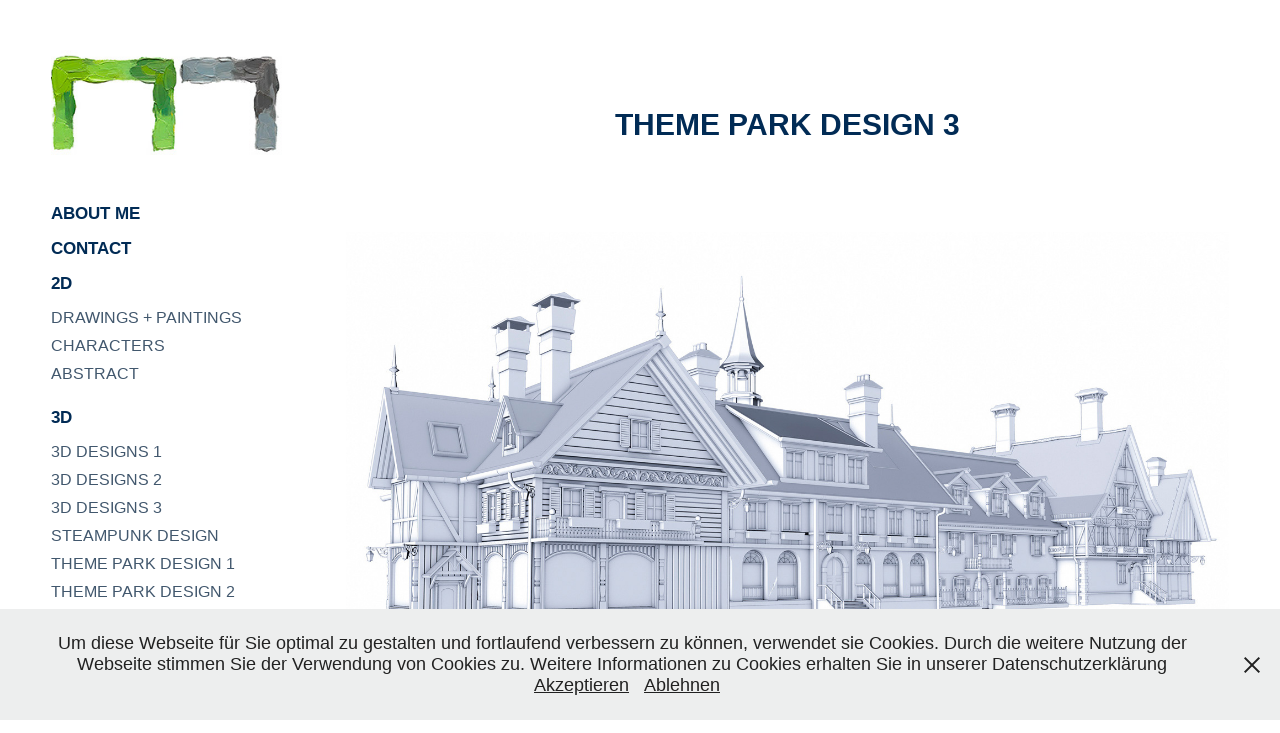

--- FILE ---
content_type: text/html; charset=utf-8
request_url: https://norbertmaier.com/theme-park-2
body_size: 9605
content:
<!DOCTYPE HTML>
<html lang="en-US">
<head>
  <meta charset="UTF-8" />
  <meta name="viewport" content="width=device-width, initial-scale=1" />
      <meta name="keywords"  content="Designer,Illustrator,Animation,Layout Artist,3D,Artist,2D Artist,Photography,Photographer,Walt,Disney Feature Animation,Set Designer,Painting,Drawing,Theme Park,Design" />
      <meta name="description"  content="My name is Norbert Maier. I am a Germany based Designer.
I do Animation Layout, Set Design, 2D and 3D Illustration, Theme Park Design, Graphic Design and a little bit of Painting. In my free time I am an enthusiastic photographer." />
      <meta name="twitter:card"  content="summary_large_image" />
      <meta name="twitter:site"  content="@AdobePortfolio" />
      <meta  property="og:title" content="norbert maier - THEME PARK DESIGN 3" />
      <meta  property="og:description" content="My name is Norbert Maier. I am a Germany based Designer.
I do Animation Layout, Set Design, 2D and 3D Illustration, Theme Park Design, Graphic Design and a little bit of Painting. In my free time I am an enthusiastic photographer." />
      <meta  property="og:image" content="https://cdn.myportfolio.com/4b37d9dd9e4902ecf5b0cbb98a3aef76/6d6dc41d-2d40-42ed-b0c9-040316e4c40a_rwc_0x87x1599x901x1599.jpg?h=b334d6f3a0504fcd637f4902f56cf3a7" />
      <link rel="icon" href="[data-uri]"  />
      <link rel="stylesheet" href="/dist/css/main.css" type="text/css" />
      <link rel="stylesheet" href="https://cdn.myportfolio.com/4b37d9dd9e4902ecf5b0cbb98a3aef76/717829a48b5fad64747b7bf2f577ae731769337996.css?h=a4773c9ebccf573daf4c0354007a5075" type="text/css" />
    <link rel="canonical" href="https://norbertmaier.com/theme-park-2" />
      <title>norbert maier - THEME PARK DESIGN 3</title>
    <script type="text/javascript" src="//use.typekit.net/ik/xvcQwRh-e7xSraodDyWZOzDadY89-RyC3HB_3k53Jc3fecXJGLGmIKvDFQqawQFLwDscF2SXwAZKZ2ju5QZRjc4RFRMXFc93w2Jt5e9aFhjU529DwDSDZsGMJ6sK-1g1J6shjaFlH6GJnC6gIMMjgfMfH6GJlS6gIMMjgKMfH6qJn3IbMs6IJMHbMLfyNOte.js?cb=8dae7d4d979f383d5ca1dd118e49b6878a07c580" async onload="
    try {
      window.Typekit.load();
    } catch (e) {
      console.warn('Typekit not loaded.');
    }
    "></script>
</head>
  <body class="transition-enabled">  <div class='page-background-video page-background-video-with-panel'>
  </div>
  <div class="js-responsive-nav">
    <div class="responsive-nav has-social">
      <div class="close-responsive-click-area js-close-responsive-nav">
        <div class="close-responsive-button"></div>
      </div>
          <nav data-hover-hint="nav">
      <div class="page-title">
        <a href="/about" >ABOUT ME</a>
      </div>
      <div class="page-title">
        <a href="/contact" >CONTACT</a>
      </div>
              <ul class="group">
                  <li class="gallery-title"><a href="/2d" >2D</a></li>
            <li class="project-title"><a href="/2d-animation-layout" >DRAWINGS + PAINTINGS</a></li>
            <li class="project-title"><a href="/2d-characters" >CHARACTERS</a></li>
            <li class="project-title"><a href="/2d-abstract" >ABSTRACT</a></li>
              </ul>
              <ul class="group">
                  <li class="gallery-title"><a href="/fotos" >3D</a></li>
            <li class="project-title"><a href="/3d-stills-1" >3D DESIGNS 1</a></li>
            <li class="project-title"><a href="/3d-stills-2" >3D DESIGNS 2</a></li>
            <li class="project-title"><a href="/3d-stills-3" >3D DESIGNS 3</a></li>
            <li class="project-title"><a href="/steampunk" >STEAMPUNK DESIGN</a></li>
            <li class="project-title"><a href="/theme-park-1" >THEME PARK DESIGN 1</a></li>
            <li class="project-title"><a href="/theme-park-3" >THEME PARK DESIGN 2</a></li>
            <li class="project-title"><a href="/theme-park-2" class="active">THEME PARK DESIGN 3</a></li>
            <li class="project-title"><a href="/themed-hotels" >DESIGNS OF THEMED HOTELS</a></li>
            <li class="project-title"><a href="/buildings-2" >ARCHITECTURE DESIGN 1</a></li>
            <li class="project-title"><a href="/buildings-1" >ARCHITECTURE DESIGN 2</a></li>
            <li class="project-title"><a href="/buildings-3" >ARCHITECTURE DESIGN 3</a></li>
              </ul>
              <ul class="group">
                  <li class="gallery-title"><a href="/work" >PUBLISHING</a></li>
            <li class="project-title"><a href="/print-2" >MEDIA DESIGN 1</a></li>
            <li class="project-title"><a href="/print-1" >MEDIA DESIGN 2</a></li>
            <li class="project-title"><a href="/web" >WEB DESIGN</a></li>
              </ul>
              <ul class="group">
                  <li class="gallery-title"><a href="/photography" >PHOTOGRAPHY</a></li>
            <li class="project-title"><a href="/bw" >B&amp;W</a></li>
            <li class="project-title"><a href="/forest-1" >FOREST 1</a></li>
            <li class="project-title"><a href="/forest-2" >FOREST 2</a></li>
            <li class="project-title"><a href="/forest-3" >FOREST 3</a></li>
            <li class="project-title"><a href="/mountains-1" >MOUNTAINS 1</a></li>
            <li class="project-title"><a href="/mountains-2" >MOUNTAINS 2</a></li>
            <li class="project-title"><a href="/mountains-3" >MOUNTAINS 3</a></li>
            <li class="project-title"><a href="/winter" >WINTER</a></li>
            <li class="project-title"><a href="/lakes" >LAKES</a></li>
            <li class="project-title"><a href="/lakes-2" >LAKES 2</a></li>
            <li class="project-title"><a href="/moor" >MOOR</a></li>
            <li class="project-title"><a href="/moor-2" >MOOR 2</a></li>
            <li class="project-title"><a href="/rivers" >RIVERS</a></li>
            <li class="project-title"><a href="/creeks-1" >CREEKS 1</a></li>
            <li class="project-title"><a href="/creeks-2" >CREEKS 2</a></li>
            <li class="project-title"><a href="/kopie-von-travel-germany" >WATERFALLS 1</a></li>
            <li class="project-title"><a href="/waterfalls-2" >WATERFALLS 2</a></li>
            <li class="project-title"><a href="/macro" >CLOSE UP</a></li>
            <li class="project-title"><a href="/kopie-von-leaves" >FUNGI</a></li>
            <li class="project-title"><a href="/animals" >ANIMALS</a></li>
            <li class="project-title"><a href="/leaves" >LEAVES</a></li>
            <li class="project-title"><a href="/meadows" >MEADOWS</a></li>
            <li class="project-title"><a href="/spring-1" >SPRING</a></li>
            <li class="project-title"><a href="/spring-2" >SPRING 2</a></li>
            <li class="project-title"><a href="/travel-italy" >TRAVEL / ITALY</a></li>
            <li class="project-title"><a href="/travel-brittany" >TRAVEL / FRANCE / BRITTANY</a></li>
            <li class="project-title"><a href="/travel-malta" >TRAVEL / MALTA</a></li>
            <li class="project-title"><a href="/travel-portugal" >TRAVEL / PORTUGAL + SPAIN</a></li>
            <li class="project-title"><a href="/travel-hungary" >TRAVEL / HUNGARY / BUDAPEST</a></li>
              </ul>
      <div class="page-title">
        <a href="/datenschutzerklarung" >DATENSCHUTZERKLÄRUNG</a>
      </div>
      <div class="page-title">
        <a href="/impressum" >IMPRESSUM</a>
      </div>
              <div class="social pf-nav-social" data-hover-hint="navSocialIcons">
                <ul>
                </ul>
              </div>
          </nav>
    </div>
  </div>
  <div class="site-wrap cfix">
    <div class="site-container">
      <div class="site-content e2e-site-content">
        <div class="sidebar-content">
          <header class="site-header">
              <div class="logo-wrap" data-hover-hint="logo">
                    <div class="logo e2e-site-logo-text logo-image  ">
    <a href="/kopie-von-travel-italy" class="image-normal image-link">
      <img src="https://cdn.myportfolio.com/4b37d9dd9e4902ecf5b0cbb98a3aef76/6174a32a-542a-4533-bcea-d798ce5d2dd4_rwc_2x0x286x139x4096.jpg?h=cdf4bc71ed146af8b96a62e2f5ac2eff" alt="norbert maier">
    </a>
</div>
              </div>
  <div class="hamburger-click-area js-hamburger">
    <div class="hamburger">
      <i></i>
      <i></i>
      <i></i>
    </div>
  </div>
          </header>
              <nav data-hover-hint="nav">
      <div class="page-title">
        <a href="/about" >ABOUT ME</a>
      </div>
      <div class="page-title">
        <a href="/contact" >CONTACT</a>
      </div>
              <ul class="group">
                  <li class="gallery-title"><a href="/2d" >2D</a></li>
            <li class="project-title"><a href="/2d-animation-layout" >DRAWINGS + PAINTINGS</a></li>
            <li class="project-title"><a href="/2d-characters" >CHARACTERS</a></li>
            <li class="project-title"><a href="/2d-abstract" >ABSTRACT</a></li>
              </ul>
              <ul class="group">
                  <li class="gallery-title"><a href="/fotos" >3D</a></li>
            <li class="project-title"><a href="/3d-stills-1" >3D DESIGNS 1</a></li>
            <li class="project-title"><a href="/3d-stills-2" >3D DESIGNS 2</a></li>
            <li class="project-title"><a href="/3d-stills-3" >3D DESIGNS 3</a></li>
            <li class="project-title"><a href="/steampunk" >STEAMPUNK DESIGN</a></li>
            <li class="project-title"><a href="/theme-park-1" >THEME PARK DESIGN 1</a></li>
            <li class="project-title"><a href="/theme-park-3" >THEME PARK DESIGN 2</a></li>
            <li class="project-title"><a href="/theme-park-2" class="active">THEME PARK DESIGN 3</a></li>
            <li class="project-title"><a href="/themed-hotels" >DESIGNS OF THEMED HOTELS</a></li>
            <li class="project-title"><a href="/buildings-2" >ARCHITECTURE DESIGN 1</a></li>
            <li class="project-title"><a href="/buildings-1" >ARCHITECTURE DESIGN 2</a></li>
            <li class="project-title"><a href="/buildings-3" >ARCHITECTURE DESIGN 3</a></li>
              </ul>
              <ul class="group">
                  <li class="gallery-title"><a href="/work" >PUBLISHING</a></li>
            <li class="project-title"><a href="/print-2" >MEDIA DESIGN 1</a></li>
            <li class="project-title"><a href="/print-1" >MEDIA DESIGN 2</a></li>
            <li class="project-title"><a href="/web" >WEB DESIGN</a></li>
              </ul>
              <ul class="group">
                  <li class="gallery-title"><a href="/photography" >PHOTOGRAPHY</a></li>
            <li class="project-title"><a href="/bw" >B&amp;W</a></li>
            <li class="project-title"><a href="/forest-1" >FOREST 1</a></li>
            <li class="project-title"><a href="/forest-2" >FOREST 2</a></li>
            <li class="project-title"><a href="/forest-3" >FOREST 3</a></li>
            <li class="project-title"><a href="/mountains-1" >MOUNTAINS 1</a></li>
            <li class="project-title"><a href="/mountains-2" >MOUNTAINS 2</a></li>
            <li class="project-title"><a href="/mountains-3" >MOUNTAINS 3</a></li>
            <li class="project-title"><a href="/winter" >WINTER</a></li>
            <li class="project-title"><a href="/lakes" >LAKES</a></li>
            <li class="project-title"><a href="/lakes-2" >LAKES 2</a></li>
            <li class="project-title"><a href="/moor" >MOOR</a></li>
            <li class="project-title"><a href="/moor-2" >MOOR 2</a></li>
            <li class="project-title"><a href="/rivers" >RIVERS</a></li>
            <li class="project-title"><a href="/creeks-1" >CREEKS 1</a></li>
            <li class="project-title"><a href="/creeks-2" >CREEKS 2</a></li>
            <li class="project-title"><a href="/kopie-von-travel-germany" >WATERFALLS 1</a></li>
            <li class="project-title"><a href="/waterfalls-2" >WATERFALLS 2</a></li>
            <li class="project-title"><a href="/macro" >CLOSE UP</a></li>
            <li class="project-title"><a href="/kopie-von-leaves" >FUNGI</a></li>
            <li class="project-title"><a href="/animals" >ANIMALS</a></li>
            <li class="project-title"><a href="/leaves" >LEAVES</a></li>
            <li class="project-title"><a href="/meadows" >MEADOWS</a></li>
            <li class="project-title"><a href="/spring-1" >SPRING</a></li>
            <li class="project-title"><a href="/spring-2" >SPRING 2</a></li>
            <li class="project-title"><a href="/travel-italy" >TRAVEL / ITALY</a></li>
            <li class="project-title"><a href="/travel-brittany" >TRAVEL / FRANCE / BRITTANY</a></li>
            <li class="project-title"><a href="/travel-malta" >TRAVEL / MALTA</a></li>
            <li class="project-title"><a href="/travel-portugal" >TRAVEL / PORTUGAL + SPAIN</a></li>
            <li class="project-title"><a href="/travel-hungary" >TRAVEL / HUNGARY / BUDAPEST</a></li>
              </ul>
      <div class="page-title">
        <a href="/datenschutzerklarung" >DATENSCHUTZERKLÄRUNG</a>
      </div>
      <div class="page-title">
        <a href="/impressum" >IMPRESSUM</a>
      </div>
                  <div class="social pf-nav-social" data-hover-hint="navSocialIcons">
                    <ul>
                    </ul>
                  </div>
              </nav>
        </div>
        <main>
  <div class="page-container js-site-wrap" data-context="page.page.container" data-hover-hint="pageContainer">
    <section class="page standard-modules">
        <header class="page-header content" data-context="pages" data-identity="id:p5aad65f73364c0dc2f4af564e3aafdaee01a9d36c8eaca7ee92bd" data-hover-hint="pageHeader" data-hover-hint-id="p5aad65f73364c0dc2f4af564e3aafdaee01a9d36c8eaca7ee92bd">
            <h1 class="title preserve-whitespace e2e-site-page-title">THEME PARK DESIGN 3</h1>
            <p class="description"></p>
        </header>
      <div class="page-content js-page-content" data-context="pages" data-identity="id:p5aad65f73364c0dc2f4af564e3aafdaee01a9d36c8eaca7ee92bd">
        <div id="project-canvas" class="js-project-modules modules content">
          <div id="project-modules">
              
              <div class="project-module module image project-module-image js-js-project-module" >

  

  
     <div class="js-lightbox" data-src="https://cdn.myportfolio.com/4b37d9dd9e4902ecf5b0cbb98a3aef76/325d8020-925c-45ee-b8aa-798dc96e080b.jpg?h=67df33b1dcf6e982486cb34869be986c">
           <img
             class="js-lazy e2e-site-project-module-image"
             src="[data-uri]"
             data-src="https://cdn.myportfolio.com/4b37d9dd9e4902ecf5b0cbb98a3aef76/325d8020-925c-45ee-b8aa-798dc96e080b_rw_1920.jpg?h=36f8287194573fc03765360dcba9457e"
             data-srcset="https://cdn.myportfolio.com/4b37d9dd9e4902ecf5b0cbb98a3aef76/325d8020-925c-45ee-b8aa-798dc96e080b_rw_600.jpg?h=5833c940a40e6ea3aa6dbcbed9af3ddd 600w,https://cdn.myportfolio.com/4b37d9dd9e4902ecf5b0cbb98a3aef76/325d8020-925c-45ee-b8aa-798dc96e080b_rw_1200.jpg?h=8842e594c0be48d1142e4a466fc64ab1 1200w,https://cdn.myportfolio.com/4b37d9dd9e4902ecf5b0cbb98a3aef76/325d8020-925c-45ee-b8aa-798dc96e080b_rw_1920.jpg?h=36f8287194573fc03765360dcba9457e 1600w,"
             data-sizes="(max-width: 1600px) 100vw, 1600px"
             width="1600"
             height="0"
             style="padding-bottom: 49.67%; background: rgba(0, 0, 0, 0.03)"
             
           >
     </div>
  

    <div class="project-module module-caption-container js-caption-container align-left">
      <div class="rich-text module-caption js-text-editable"><p>Concept Design / OCT Ningbo / Client: Imagination First<br></p></div>
    </div>
</div>

              
              
              
              
              
              
              
              
              
              <div class="project-module module image project-module-image js-js-project-module" >

  

  
     <div class="js-lightbox" data-src="https://cdn.myportfolio.com/4b37d9dd9e4902ecf5b0cbb98a3aef76/d96a027a-72f9-46ec-b581-98b5f1194d04.jpg?h=4fc9bd524ade5d45dccdcbed72ffae35">
           <img
             class="js-lazy e2e-site-project-module-image"
             src="[data-uri]"
             data-src="https://cdn.myportfolio.com/4b37d9dd9e4902ecf5b0cbb98a3aef76/d96a027a-72f9-46ec-b581-98b5f1194d04_rw_1920.jpg?h=532aa5d3ac8e43a069dc254cbaf228c6"
             data-srcset="https://cdn.myportfolio.com/4b37d9dd9e4902ecf5b0cbb98a3aef76/d96a027a-72f9-46ec-b581-98b5f1194d04_rw_600.jpg?h=29c97165030765a0ccc174981887e449 600w,https://cdn.myportfolio.com/4b37d9dd9e4902ecf5b0cbb98a3aef76/d96a027a-72f9-46ec-b581-98b5f1194d04_rw_1200.jpg?h=6a9d06f8d90d17d0761ff15a6584e4cf 1200w,https://cdn.myportfolio.com/4b37d9dd9e4902ecf5b0cbb98a3aef76/d96a027a-72f9-46ec-b581-98b5f1194d04_rw_1920.jpg?h=532aa5d3ac8e43a069dc254cbaf228c6 1600w,"
             data-sizes="(max-width: 1600px) 100vw, 1600px"
             width="1600"
             height="0"
             style="padding-bottom: 48.5%; background: rgba(0, 0, 0, 0.03)"
             
           >
     </div>
  

    <div class="project-module module-caption-container js-caption-container align-left">
      <div class="rich-text module-caption js-text-editable"><p><br></p><p>Concept Design / OCT Ningbo / Client: Imagination First<br></p><p><br></p></div>
    </div>
</div>

              
              
              
              
              
              
              
              
              
              <div class="project-module module image project-module-image js-js-project-module" >

  

  
     <div class="js-lightbox" data-src="https://cdn.myportfolio.com/4b37d9dd9e4902ecf5b0cbb98a3aef76/ee732a53-e572-4fdb-83da-6ccd8ef62791.jpg?h=a28ab6984afb8b2163c90435bab9279d">
           <img
             class="js-lazy e2e-site-project-module-image"
             src="[data-uri]"
             data-src="https://cdn.myportfolio.com/4b37d9dd9e4902ecf5b0cbb98a3aef76/ee732a53-e572-4fdb-83da-6ccd8ef62791_rw_1920.jpg?h=bdddc7eba61a011196f85e98bac07a3c"
             data-srcset="https://cdn.myportfolio.com/4b37d9dd9e4902ecf5b0cbb98a3aef76/ee732a53-e572-4fdb-83da-6ccd8ef62791_rw_600.jpg?h=4894b2379e4af71ad5c0b5a24fcd3208 600w,https://cdn.myportfolio.com/4b37d9dd9e4902ecf5b0cbb98a3aef76/ee732a53-e572-4fdb-83da-6ccd8ef62791_rw_1200.jpg?h=4e52492a57768b973c17428d02d491d2 1200w,https://cdn.myportfolio.com/4b37d9dd9e4902ecf5b0cbb98a3aef76/ee732a53-e572-4fdb-83da-6ccd8ef62791_rw_1920.jpg?h=bdddc7eba61a011196f85e98bac07a3c 1600w,"
             data-sizes="(max-width: 1600px) 100vw, 1600px"
             width="1600"
             height="0"
             style="padding-bottom: 56.67%; background: rgba(0, 0, 0, 0.03)"
             
           >
     </div>
  

    <div class="project-module module-caption-container js-caption-container align-left">
      <div class="rich-text module-caption js-text-editable"><p><br></p><p>Concept Designs / OCT Ningbo / Client: Imagination First<br></p></div>
    </div>
</div>

              
              
              
              
              
              
              
              
              
              <div class="project-module module image project-module-image js-js-project-module" >

  

  
     <div class="js-lightbox" data-src="https://cdn.myportfolio.com/4b37d9dd9e4902ecf5b0cbb98a3aef76/6b4ee1dd-8198-4ad5-bc88-7858011bc343.jpg?h=ca2f3cb4ac5525779dfebb9c087c132b">
           <img
             class="js-lazy e2e-site-project-module-image"
             src="[data-uri]"
             data-src="https://cdn.myportfolio.com/4b37d9dd9e4902ecf5b0cbb98a3aef76/6b4ee1dd-8198-4ad5-bc88-7858011bc343_rw_1920.jpg?h=9c021fdb63fa6a9a83192fc344b6160e"
             data-srcset="https://cdn.myportfolio.com/4b37d9dd9e4902ecf5b0cbb98a3aef76/6b4ee1dd-8198-4ad5-bc88-7858011bc343_rw_600.jpg?h=5c9c21306f294c08ccf8091b78f2b2a5 600w,https://cdn.myportfolio.com/4b37d9dd9e4902ecf5b0cbb98a3aef76/6b4ee1dd-8198-4ad5-bc88-7858011bc343_rw_1200.jpg?h=2eb6f6fd3853cd06415de2dfaba78e19 1200w,https://cdn.myportfolio.com/4b37d9dd9e4902ecf5b0cbb98a3aef76/6b4ee1dd-8198-4ad5-bc88-7858011bc343_rw_1920.jpg?h=9c021fdb63fa6a9a83192fc344b6160e 1600w,"
             data-sizes="(max-width: 1600px) 100vw, 1600px"
             width="1600"
             height="0"
             style="padding-bottom: 48.83%; background: rgba(0, 0, 0, 0.03)"
             
           >
     </div>
  

    <div class="project-module module-caption-container js-caption-container align-left">
      <div class="rich-text module-caption js-text-editable"><p>Mechanical Snake / Concept Design / Energylandia / Client: Imagination First<br></p></div>
    </div>
</div>

              
              
              
              
              
              
              
              
              
              <div class="project-module module image project-module-image js-js-project-module" >

  

  
     <div class="js-lightbox" data-src="https://cdn.myportfolio.com/4b37d9dd9e4902ecf5b0cbb98a3aef76/3195e57e-c8c4-4e9c-ba17-ae333dddca27.jpg?h=bb93f42d35ab6fe5a28222d843c0cddd">
           <img
             class="js-lazy e2e-site-project-module-image"
             src="[data-uri]"
             data-src="https://cdn.myportfolio.com/4b37d9dd9e4902ecf5b0cbb98a3aef76/3195e57e-c8c4-4e9c-ba17-ae333dddca27_rw_1920.jpg?h=ae92953b8a4499f37fe84ce33fc1780b"
             data-srcset="https://cdn.myportfolio.com/4b37d9dd9e4902ecf5b0cbb98a3aef76/3195e57e-c8c4-4e9c-ba17-ae333dddca27_rw_600.jpg?h=b8f7ae75ce0780a50c86e2a0d64b7e63 600w,https://cdn.myportfolio.com/4b37d9dd9e4902ecf5b0cbb98a3aef76/3195e57e-c8c4-4e9c-ba17-ae333dddca27_rw_1200.jpg?h=9b6d3606f29a6acbe59650b6a5b6f521 1200w,https://cdn.myportfolio.com/4b37d9dd9e4902ecf5b0cbb98a3aef76/3195e57e-c8c4-4e9c-ba17-ae333dddca27_rw_1920.jpg?h=ae92953b8a4499f37fe84ce33fc1780b 1600w,"
             data-sizes="(max-width: 1600px) 100vw, 1600px"
             width="1600"
             height="0"
             style="padding-bottom: 67%; background: rgba(0, 0, 0, 0.03)"
             
           >
     </div>
  

    <div class="project-module module-caption-container js-caption-container align-left">
      <div class="rich-text module-caption js-text-editable"><p>Themepark <span style="font-size:14px;" class="texteditor-inline-fontsize">/ Concept Design / Client: </span>Imagination First<span style="font-size:14px;" class="texteditor-inline-fontsize"></span><br></p></div>
    </div>
</div>

              
              
              
              
              
              
              
              
              
              <div class="project-module module image project-module-image js-js-project-module" >

  

  
     <div class="js-lightbox" data-src="https://cdn.myportfolio.com/4b37d9dd9e4902ecf5b0cbb98a3aef76/c02b7d4f-7f8f-421f-9dde-03797faab17a.jpg?h=be5cdfbbb96c563c001194f01fabbfc7">
           <img
             class="js-lazy e2e-site-project-module-image"
             src="[data-uri]"
             data-src="https://cdn.myportfolio.com/4b37d9dd9e4902ecf5b0cbb98a3aef76/c02b7d4f-7f8f-421f-9dde-03797faab17a_rw_1920.jpg?h=3867d7c39dfb4067bf2ae3e6df16dc33"
             data-srcset="https://cdn.myportfolio.com/4b37d9dd9e4902ecf5b0cbb98a3aef76/c02b7d4f-7f8f-421f-9dde-03797faab17a_rw_600.jpg?h=ade3be070626c4d02e04d1272fbd6f52 600w,https://cdn.myportfolio.com/4b37d9dd9e4902ecf5b0cbb98a3aef76/c02b7d4f-7f8f-421f-9dde-03797faab17a_rw_1200.jpg?h=ee1c6c0876adb2b80743c6c6fd796745 1200w,https://cdn.myportfolio.com/4b37d9dd9e4902ecf5b0cbb98a3aef76/c02b7d4f-7f8f-421f-9dde-03797faab17a_rw_1920.jpg?h=3867d7c39dfb4067bf2ae3e6df16dc33 1600w,"
             data-sizes="(max-width: 1600px) 100vw, 1600px"
             width="1600"
             height="0"
             style="padding-bottom: 67.5%; background: rgba(0, 0, 0, 0.03)"
             
           >
     </div>
  

    <div class="project-module module-caption-container js-caption-container align-left">
      <div class="rich-text module-caption js-text-editable"><p>Themepark <span style="font-size:14px;" class="texteditor-inline-fontsize">/ Concept Design / Client: </span>Imagination First<br></p></div>
    </div>
</div>

              
              
              
              
              
              
              
              
              
              <div class="project-module module image project-module-image js-js-project-module" >

  

  
     <div class="js-lightbox" data-src="https://cdn.myportfolio.com/4b37d9dd9e4902ecf5b0cbb98a3aef76/c78c9637-8e60-4450-918b-74d7007f976b.jpg?h=3b41fbe661b29d76c221fec2c33d7455">
           <img
             class="js-lazy e2e-site-project-module-image"
             src="[data-uri]"
             data-src="https://cdn.myportfolio.com/4b37d9dd9e4902ecf5b0cbb98a3aef76/c78c9637-8e60-4450-918b-74d7007f976b_rw_1920.jpg?h=b3820d0bd9d2287b75b5fac0d3f66eed"
             data-srcset="https://cdn.myportfolio.com/4b37d9dd9e4902ecf5b0cbb98a3aef76/c78c9637-8e60-4450-918b-74d7007f976b_rw_600.jpg?h=2cbf3023a08e4fdb867a3030f3c4dd23 600w,https://cdn.myportfolio.com/4b37d9dd9e4902ecf5b0cbb98a3aef76/c78c9637-8e60-4450-918b-74d7007f976b_rw_1200.jpg?h=c3f33d4dc4a616aab6b3fa8c75364917 1200w,https://cdn.myportfolio.com/4b37d9dd9e4902ecf5b0cbb98a3aef76/c78c9637-8e60-4450-918b-74d7007f976b_rw_1920.jpg?h=b3820d0bd9d2287b75b5fac0d3f66eed 1600w,"
             data-sizes="(max-width: 1600px) 100vw, 1600px"
             width="1600"
             height="0"
             style="padding-bottom: 53.17%; background: rgba(0, 0, 0, 0.03)"
             
           >
     </div>
  

    <div class="project-module module-caption-container js-caption-container align-left">
      <div class="rich-text module-caption js-text-editable"><p><br></p><p>Concept Design / Theme Park Entrance / Client: Imagination First<br></p><p><br></p><p><br></p></div>
    </div>
</div>

              
              
              
              
              
              
              
              
              
              <div class="project-module module image project-module-image js-js-project-module"  style="padding-top: px;
padding-bottom: 121px;
">

  

  
     <div class="js-lightbox" data-src="https://cdn.myportfolio.com/4b37d9dd9e4902ecf5b0cbb98a3aef76/f1873d6a-0bd2-4ba5-a56e-bea8fa1743f8.jpg?h=330d51012ea1ca899445ac4d2aa54ca4">
           <img
             class="js-lazy e2e-site-project-module-image"
             src="[data-uri]"
             data-src="https://cdn.myportfolio.com/4b37d9dd9e4902ecf5b0cbb98a3aef76/f1873d6a-0bd2-4ba5-a56e-bea8fa1743f8_rw_1920.jpg?h=f83c64046a5ccd39a9e9f5921e3ee07c"
             data-srcset="https://cdn.myportfolio.com/4b37d9dd9e4902ecf5b0cbb98a3aef76/f1873d6a-0bd2-4ba5-a56e-bea8fa1743f8_rw_600.jpg?h=ad53780387930c1cf0b48262e13a9376 600w,https://cdn.myportfolio.com/4b37d9dd9e4902ecf5b0cbb98a3aef76/f1873d6a-0bd2-4ba5-a56e-bea8fa1743f8_rw_1200.jpg?h=4ce97fa191cfb9745bc797293c548112 1200w,https://cdn.myportfolio.com/4b37d9dd9e4902ecf5b0cbb98a3aef76/f1873d6a-0bd2-4ba5-a56e-bea8fa1743f8_rw_1920.jpg?h=f83c64046a5ccd39a9e9f5921e3ee07c 1600w,"
             data-sizes="(max-width: 1600px) 100vw, 1600px"
             width="1600"
             height="0"
             style="padding-bottom: 49.17%; background: rgba(0, 0, 0, 0.03)"
             
           >
     </div>
  

    <div class="project-module module-caption-container js-caption-container align-left">
      <div class="rich-text module-caption js-text-editable"><p>Concept Design / Theme Park Entrance / Client: Imagination First<br></p></div>
    </div>
</div>

              
              
              
              
              
              
              
              
              
              <div class="project-module module image project-module-image js-js-project-module"  style="padding-top: px;
padding-bottom: 65px;
">

  

  
     <div class="js-lightbox" data-src="https://cdn.myportfolio.com/4b37d9dd9e4902ecf5b0cbb98a3aef76/01155678-b9b1-4125-a28d-c8af18945522.jpg?h=9a77ab762e9b447821acbbb0a5288bda">
           <img
             class="js-lazy e2e-site-project-module-image"
             src="[data-uri]"
             data-src="https://cdn.myportfolio.com/4b37d9dd9e4902ecf5b0cbb98a3aef76/01155678-b9b1-4125-a28d-c8af18945522_rw_1920.jpg?h=5a01a5c265270032678d8eade565a413"
             data-srcset="https://cdn.myportfolio.com/4b37d9dd9e4902ecf5b0cbb98a3aef76/01155678-b9b1-4125-a28d-c8af18945522_rw_600.jpg?h=1a4e52ad5a7747b993d4e6324dc66ad2 600w,https://cdn.myportfolio.com/4b37d9dd9e4902ecf5b0cbb98a3aef76/01155678-b9b1-4125-a28d-c8af18945522_rw_1200.jpg?h=2ccffdb1c7cad0f75e80987227c4d593 1200w,https://cdn.myportfolio.com/4b37d9dd9e4902ecf5b0cbb98a3aef76/01155678-b9b1-4125-a28d-c8af18945522_rw_1920.jpg?h=5a01a5c265270032678d8eade565a413 1600w,"
             data-sizes="(max-width: 1600px) 100vw, 1600px"
             width="1600"
             height="0"
             style="padding-bottom: 66.5%; background: rgba(0, 0, 0, 0.03)"
             
           >
     </div>
  

    <div class="project-module module-caption-container js-caption-container align-left">
      <div class="rich-text module-caption js-text-editable"><p>Concept Design / OCT Ningbo / Client: Imagination First<br></p></div>
    </div>
</div>

              
              
              
              
              
              
              
              
              
              <div class="project-module module image project-module-image js-js-project-module" >

  

  
     <div class="js-lightbox" data-src="https://cdn.myportfolio.com/4b37d9dd9e4902ecf5b0cbb98a3aef76/8a55f3d8-33ea-472f-a869-a03fe6ccc65c.jpg?h=e4e220becfa7f55853d8982ed51ed2eb">
           <img
             class="js-lazy e2e-site-project-module-image"
             src="[data-uri]"
             data-src="https://cdn.myportfolio.com/4b37d9dd9e4902ecf5b0cbb98a3aef76/8a55f3d8-33ea-472f-a869-a03fe6ccc65c_rw_1920.jpg?h=6055b102f84954af8a6df958b64363b5"
             data-srcset="https://cdn.myportfolio.com/4b37d9dd9e4902ecf5b0cbb98a3aef76/8a55f3d8-33ea-472f-a869-a03fe6ccc65c_rw_600.jpg?h=c6d6772f3c59f9cb04674573c9d00508 600w,https://cdn.myportfolio.com/4b37d9dd9e4902ecf5b0cbb98a3aef76/8a55f3d8-33ea-472f-a869-a03fe6ccc65c_rw_1200.jpg?h=6311600f3161c258d05ce32a75c7d001 1200w,https://cdn.myportfolio.com/4b37d9dd9e4902ecf5b0cbb98a3aef76/8a55f3d8-33ea-472f-a869-a03fe6ccc65c_rw_1920.jpg?h=6055b102f84954af8a6df958b64363b5 1600w,"
             data-sizes="(max-width: 1600px) 100vw, 1600px"
             width="1600"
             height="0"
             style="padding-bottom: 46.5%; background: rgba(0, 0, 0, 0.03)"
             
           >
     </div>
  

    <div class="project-module module-caption-container js-caption-container align-left">
      <div class="rich-text module-caption js-text-editable"><p><br></p><p>Concept Design / Theme Park Lanzhou / Client: Imagination First<br></p><p><br></p><p><br></p></div>
    </div>
</div>

              
              
              
              
              
              
              
              
              
              <div class="project-module module image project-module-image js-js-project-module" >

  

  
     <div class="js-lightbox" data-src="https://cdn.myportfolio.com/4b37d9dd9e4902ecf5b0cbb98a3aef76/d1590214-6599-4016-8304-6760389a832c.jpg?h=af5542e7aa8d21a93d991eb19f8be0fe">
           <img
             class="js-lazy e2e-site-project-module-image"
             src="[data-uri]"
             data-src="https://cdn.myportfolio.com/4b37d9dd9e4902ecf5b0cbb98a3aef76/d1590214-6599-4016-8304-6760389a832c_rw_1920.jpg?h=244ce730a225e0dd1413a59a06d5f5fe"
             data-srcset="https://cdn.myportfolio.com/4b37d9dd9e4902ecf5b0cbb98a3aef76/d1590214-6599-4016-8304-6760389a832c_rw_600.jpg?h=22a775eac7c6c8cc3bd6d56bb43db2d4 600w,https://cdn.myportfolio.com/4b37d9dd9e4902ecf5b0cbb98a3aef76/d1590214-6599-4016-8304-6760389a832c_rw_1200.jpg?h=e2fa6a694eb71d5d1cb1a896e51fa984 1200w,https://cdn.myportfolio.com/4b37d9dd9e4902ecf5b0cbb98a3aef76/d1590214-6599-4016-8304-6760389a832c_rw_1920.jpg?h=244ce730a225e0dd1413a59a06d5f5fe 1600w,"
             data-sizes="(max-width: 1600px) 100vw, 1600px"
             width="1600"
             height="0"
             style="padding-bottom: 38.33%; background: rgba(0, 0, 0, 0.03)"
             
           >
     </div>
  

    <div class="project-module module-caption-container js-caption-container align-left">
      <div class="rich-text module-caption js-text-editable"><p><br></p><p>Concept Design / Theme Park Lanzhou / Client: Imagination First</p><p><br></p><p><br></p></div>
    </div>
</div>

              
              
              
              
              
              
              
              
              
              <div class="project-module module image project-module-image js-js-project-module" >

  

  
     <div class="js-lightbox" data-src="https://cdn.myportfolio.com/4b37d9dd9e4902ecf5b0cbb98a3aef76/2ce599aa-0e0f-44bf-abac-ebe198a1b36b.jpg?h=6a82d54f17deb433c5a3f26489dbb42c">
           <img
             class="js-lazy e2e-site-project-module-image"
             src="[data-uri]"
             data-src="https://cdn.myportfolio.com/4b37d9dd9e4902ecf5b0cbb98a3aef76/2ce599aa-0e0f-44bf-abac-ebe198a1b36b_rw_1920.jpg?h=d90dc05af6c5f386b486a81b52c91410"
             data-srcset="https://cdn.myportfolio.com/4b37d9dd9e4902ecf5b0cbb98a3aef76/2ce599aa-0e0f-44bf-abac-ebe198a1b36b_rw_600.jpg?h=d51f2057bc4cf51fbf88618f59ba7fdf 600w,https://cdn.myportfolio.com/4b37d9dd9e4902ecf5b0cbb98a3aef76/2ce599aa-0e0f-44bf-abac-ebe198a1b36b_rw_1200.jpg?h=5553e56dc3cf938b1ad70ce247ef3994 1200w,https://cdn.myportfolio.com/4b37d9dd9e4902ecf5b0cbb98a3aef76/2ce599aa-0e0f-44bf-abac-ebe198a1b36b_rw_1920.jpg?h=d90dc05af6c5f386b486a81b52c91410 1600w,"
             data-sizes="(max-width: 1600px) 100vw, 1600px"
             width="1600"
             height="0"
             style="padding-bottom: 34.17%; background: rgba(0, 0, 0, 0.03)"
             
           >
     </div>
  

    <div class="project-module module-caption-container js-caption-container align-left">
      <div class="rich-text module-caption js-text-editable"><p><br></p><p>Concept Design / Theme Park Lanzhou / Client: Imagination First</p><p><br></p></div>
    </div>
</div>

              
              
              
              
              
              
              
              
          </div>
        </div>
      </div>
    </section>
          <section class="other-projects" data-context="page.page.other_pages" data-hover-hint="otherPages">
            <div class="title-wrapper">
              <div class="title-container">
                  <h3 class="other-projects-title preserve-whitespace">You may also like</h3>
              </div>
            </div>
            <div class="project-covers">
                  <a class="project-cover js-project-cover-touch hold-space" href="/3d-stills-2" data-context="pages" data-identity="id:p5aa561fd7f7212662e4edf8df8553c1e573ef433e977997d28bb5" >
                    <div class="cover-content-container">
                      <div class="cover-image-wrap">
                        <div class="cover-image">
                            <div class="cover cover-normal">

            <img
              class="cover__img js-lazy"
              src="https://cdn.myportfolio.com/4b37d9dd9e4902ecf5b0cbb98a3aef76/832ce729-1701-4582-9b9c-34cdfc0344ba_rwc_84x0x1435x809x32.jpg?h=3e32d3e100cd6f5ddf1e37b1ec0e19cb"
              data-src="https://cdn.myportfolio.com/4b37d9dd9e4902ecf5b0cbb98a3aef76/832ce729-1701-4582-9b9c-34cdfc0344ba_rwc_84x0x1435x809x1435.jpg?h=fdca7352fcfb5286df26c2332bcf64f6"
              data-srcset="https://cdn.myportfolio.com/4b37d9dd9e4902ecf5b0cbb98a3aef76/832ce729-1701-4582-9b9c-34cdfc0344ba_rwc_84x0x1435x809x640.jpg?h=2215d9a439652f9f5127641af4e6fd3a 640w, https://cdn.myportfolio.com/4b37d9dd9e4902ecf5b0cbb98a3aef76/832ce729-1701-4582-9b9c-34cdfc0344ba_rwc_84x0x1435x809x1280.jpg?h=d1d86dacdf877a85466bec3a3b149c9d 1280w, https://cdn.myportfolio.com/4b37d9dd9e4902ecf5b0cbb98a3aef76/832ce729-1701-4582-9b9c-34cdfc0344ba_rwc_84x0x1435x809x1366.jpg?h=d9a8779c0ceb9d418ff190c35c799a4e 1366w, https://cdn.myportfolio.com/4b37d9dd9e4902ecf5b0cbb98a3aef76/832ce729-1701-4582-9b9c-34cdfc0344ba_rwc_84x0x1435x809x1435.jpg?h=fdca7352fcfb5286df26c2332bcf64f6 1920w, https://cdn.myportfolio.com/4b37d9dd9e4902ecf5b0cbb98a3aef76/832ce729-1701-4582-9b9c-34cdfc0344ba_rwc_84x0x1435x809x1435.jpg?h=fdca7352fcfb5286df26c2332bcf64f6 2560w, https://cdn.myportfolio.com/4b37d9dd9e4902ecf5b0cbb98a3aef76/832ce729-1701-4582-9b9c-34cdfc0344ba_rwc_84x0x1435x809x1435.jpg?h=fdca7352fcfb5286df26c2332bcf64f6 5120w"
              data-sizes="(max-width: 540px) 100vw, (max-width: 768px) 50vw, calc(1800px / 2)"
            >
                                      </div>
                        </div>
                      </div>
                      <div class="details-wrap">
                        <div class="details">
                          <div class="details-inner">
                              <div class="date">2018</div>
                              <div class="title preserve-whitespace">3D DESIGNS 2</div>
                          </div>
                        </div>
                      </div>
                    </div>
                  </a>
                  <a class="project-cover js-project-cover-touch hold-space" href="/theme-park-3" data-context="pages" data-identity="id:p5ac9d3e38328f11feadcb46462aa4b3d024e8f6419081b91c8c11" >
                    <div class="cover-content-container">
                      <div class="cover-image-wrap">
                        <div class="cover-image">
                            <div class="cover cover-normal">

            <img
              class="cover__img js-lazy"
              src="https://cdn.myportfolio.com/4b37d9dd9e4902ecf5b0cbb98a3aef76/34a8724b-eebc-444e-9a64-16c2f6e6f76e_rwc_0x116x1599x901x32.jpg?h=5474f84cb111234a785409dbb588a8ba"
              data-src="https://cdn.myportfolio.com/4b37d9dd9e4902ecf5b0cbb98a3aef76/34a8724b-eebc-444e-9a64-16c2f6e6f76e_rwc_0x116x1599x901x1599.jpg?h=71d08e68b98335a69f4e4553a11fd015"
              data-srcset="https://cdn.myportfolio.com/4b37d9dd9e4902ecf5b0cbb98a3aef76/34a8724b-eebc-444e-9a64-16c2f6e6f76e_rwc_0x116x1599x901x640.jpg?h=3ee56dbe2e0b2c11ae0d06fde0efcad0 640w, https://cdn.myportfolio.com/4b37d9dd9e4902ecf5b0cbb98a3aef76/34a8724b-eebc-444e-9a64-16c2f6e6f76e_rwc_0x116x1599x901x1280.jpg?h=e19dd9e6c55ffd49a0a8f909e435c790 1280w, https://cdn.myportfolio.com/4b37d9dd9e4902ecf5b0cbb98a3aef76/34a8724b-eebc-444e-9a64-16c2f6e6f76e_rwc_0x116x1599x901x1366.jpg?h=a7ef22098d35d1f3c8047d8ba50e9911 1366w, https://cdn.myportfolio.com/4b37d9dd9e4902ecf5b0cbb98a3aef76/34a8724b-eebc-444e-9a64-16c2f6e6f76e_rwc_0x116x1599x901x1599.jpg?h=71d08e68b98335a69f4e4553a11fd015 1920w, https://cdn.myportfolio.com/4b37d9dd9e4902ecf5b0cbb98a3aef76/34a8724b-eebc-444e-9a64-16c2f6e6f76e_rwc_0x116x1599x901x1599.jpg?h=71d08e68b98335a69f4e4553a11fd015 2560w, https://cdn.myportfolio.com/4b37d9dd9e4902ecf5b0cbb98a3aef76/34a8724b-eebc-444e-9a64-16c2f6e6f76e_rwc_0x116x1599x901x1599.jpg?h=71d08e68b98335a69f4e4553a11fd015 5120w"
              data-sizes="(max-width: 540px) 100vw, (max-width: 768px) 50vw, calc(1800px / 2)"
            >
                                      </div>
                        </div>
                      </div>
                      <div class="details-wrap">
                        <div class="details">
                          <div class="details-inner">
                              <div class="date">2018</div>
                              <div class="title preserve-whitespace">THEME PARK DESIGN 2</div>
                          </div>
                        </div>
                      </div>
                    </div>
                  </a>
                  <a class="project-cover js-project-cover-touch hold-space" href="/steampunk" data-context="pages" data-identity="id:p6235d7c54cf8ba0f1428be03f9dd7a8ddb535088b7d5ac2f3ba5f" >
                    <div class="cover-content-container">
                      <div class="cover-image-wrap">
                        <div class="cover-image">
                            <div class="cover cover-normal">

            <img
              class="cover__img js-lazy"
              src="https://cdn.myportfolio.com/4b37d9dd9e4902ecf5b0cbb98a3aef76/1bb87bca-c351-458c-b551-6681930e0e2a_rwc_117x0x1433x808x32.jpg?h=b255e32cd4e2f2391e2df9e1450feaad"
              data-src="https://cdn.myportfolio.com/4b37d9dd9e4902ecf5b0cbb98a3aef76/1bb87bca-c351-458c-b551-6681930e0e2a_rwc_117x0x1433x808x1433.jpg?h=101e964f00722a8411a18961bd98811c"
              data-srcset="https://cdn.myportfolio.com/4b37d9dd9e4902ecf5b0cbb98a3aef76/1bb87bca-c351-458c-b551-6681930e0e2a_rwc_117x0x1433x808x640.jpg?h=07e50bc2ba978e06bc207805b88a15db 640w, https://cdn.myportfolio.com/4b37d9dd9e4902ecf5b0cbb98a3aef76/1bb87bca-c351-458c-b551-6681930e0e2a_rwc_117x0x1433x808x1280.jpg?h=f835ad51606353721c20f74693b1f4e9 1280w, https://cdn.myportfolio.com/4b37d9dd9e4902ecf5b0cbb98a3aef76/1bb87bca-c351-458c-b551-6681930e0e2a_rwc_117x0x1433x808x1366.jpg?h=9a687fc1e577c21b20fec05c1ccfee80 1366w, https://cdn.myportfolio.com/4b37d9dd9e4902ecf5b0cbb98a3aef76/1bb87bca-c351-458c-b551-6681930e0e2a_rwc_117x0x1433x808x1433.jpg?h=101e964f00722a8411a18961bd98811c 1920w, https://cdn.myportfolio.com/4b37d9dd9e4902ecf5b0cbb98a3aef76/1bb87bca-c351-458c-b551-6681930e0e2a_rwc_117x0x1433x808x1433.jpg?h=101e964f00722a8411a18961bd98811c 2560w, https://cdn.myportfolio.com/4b37d9dd9e4902ecf5b0cbb98a3aef76/1bb87bca-c351-458c-b551-6681930e0e2a_rwc_117x0x1433x808x1433.jpg?h=101e964f00722a8411a18961bd98811c 5120w"
              data-sizes="(max-width: 540px) 100vw, (max-width: 768px) 50vw, calc(1800px / 2)"
            >
                                      </div>
                        </div>
                      </div>
                      <div class="details-wrap">
                        <div class="details">
                          <div class="details-inner">
                              <div class="date">2018</div>
                              <div class="title preserve-whitespace">STEAMPUNK DESIGN</div>
                          </div>
                        </div>
                      </div>
                    </div>
                  </a>
                  <a class="project-cover js-project-cover-touch hold-space" href="/buildings-3" data-context="pages" data-identity="id:p5ac8f4159a6acff47532b1cecb5e0b57b6d83cb17a5a43adf5fc7" >
                    <div class="cover-content-container">
                      <div class="cover-image-wrap">
                        <div class="cover-image">
                            <div class="cover cover-normal">

            <img
              class="cover__img js-lazy"
              src="https://cdn.myportfolio.com/4b37d9dd9e4902ecf5b0cbb98a3aef76/3874f17b-1167-4f95-bd85-ffb03c9667e0_rwc_7x0x1580x891x32.jpg?h=e6b3e51963179542338daa22d920c268"
              data-src="https://cdn.myportfolio.com/4b37d9dd9e4902ecf5b0cbb98a3aef76/3874f17b-1167-4f95-bd85-ffb03c9667e0_rwc_7x0x1580x891x1580.jpg?h=2fc45dc7e0048f19fe9453907f38f54b"
              data-srcset="https://cdn.myportfolio.com/4b37d9dd9e4902ecf5b0cbb98a3aef76/3874f17b-1167-4f95-bd85-ffb03c9667e0_rwc_7x0x1580x891x640.jpg?h=afd105aa071755dc2ba9aa3e917da826 640w, https://cdn.myportfolio.com/4b37d9dd9e4902ecf5b0cbb98a3aef76/3874f17b-1167-4f95-bd85-ffb03c9667e0_rwc_7x0x1580x891x1280.jpg?h=cc509f06faf796c61f3aad684fde6242 1280w, https://cdn.myportfolio.com/4b37d9dd9e4902ecf5b0cbb98a3aef76/3874f17b-1167-4f95-bd85-ffb03c9667e0_rwc_7x0x1580x891x1366.jpg?h=0509e6a1662e24fa079a6d32516f1fac 1366w, https://cdn.myportfolio.com/4b37d9dd9e4902ecf5b0cbb98a3aef76/3874f17b-1167-4f95-bd85-ffb03c9667e0_rwc_7x0x1580x891x1580.jpg?h=2fc45dc7e0048f19fe9453907f38f54b 1920w, https://cdn.myportfolio.com/4b37d9dd9e4902ecf5b0cbb98a3aef76/3874f17b-1167-4f95-bd85-ffb03c9667e0_rwc_7x0x1580x891x1580.jpg?h=2fc45dc7e0048f19fe9453907f38f54b 2560w, https://cdn.myportfolio.com/4b37d9dd9e4902ecf5b0cbb98a3aef76/3874f17b-1167-4f95-bd85-ffb03c9667e0_rwc_7x0x1580x891x1580.jpg?h=2fc45dc7e0048f19fe9453907f38f54b 5120w"
              data-sizes="(max-width: 540px) 100vw, (max-width: 768px) 50vw, calc(1800px / 2)"
            >
                                      </div>
                        </div>
                      </div>
                      <div class="details-wrap">
                        <div class="details">
                          <div class="details-inner">
                              <div class="date">2018</div>
                              <div class="title preserve-whitespace">ARCHITECTURE DESIGN 3</div>
                          </div>
                        </div>
                      </div>
                    </div>
                  </a>
                  <a class="project-cover js-project-cover-touch hold-space" href="/3d-stills-3" data-context="pages" data-identity="id:p5aad7c40b0966e908838857ba5ca0d4e2172e09a4659b6574b030" >
                    <div class="cover-content-container">
                      <div class="cover-image-wrap">
                        <div class="cover-image">
                            <div class="cover cover-normal">

            <img
              class="cover__img js-lazy"
              src="https://cdn.myportfolio.com/4b37d9dd9e4902ecf5b0cbb98a3aef76/29991ae1-93bb-4e12-b14e-835d5cd6c0ac_rwc_0x8x1920x1082x32.jpg?h=cae5bf8f97643b78556e2068020dfa55"
              data-src="https://cdn.myportfolio.com/4b37d9dd9e4902ecf5b0cbb98a3aef76/29991ae1-93bb-4e12-b14e-835d5cd6c0ac_rwc_0x8x1920x1082x1920.jpg?h=93cd80e86e827c0b78968d1aaef6bc87"
              data-srcset="https://cdn.myportfolio.com/4b37d9dd9e4902ecf5b0cbb98a3aef76/29991ae1-93bb-4e12-b14e-835d5cd6c0ac_rwc_0x8x1920x1082x640.jpg?h=c8facc56b86486d400f121a09db617c2 640w, https://cdn.myportfolio.com/4b37d9dd9e4902ecf5b0cbb98a3aef76/29991ae1-93bb-4e12-b14e-835d5cd6c0ac_rwc_0x8x1920x1082x1280.jpg?h=495b1677cc2623c327ce8be0ec395381 1280w, https://cdn.myportfolio.com/4b37d9dd9e4902ecf5b0cbb98a3aef76/29991ae1-93bb-4e12-b14e-835d5cd6c0ac_rwc_0x8x1920x1082x1366.jpg?h=d430bcd3f92125949da3d7eb57786355 1366w, https://cdn.myportfolio.com/4b37d9dd9e4902ecf5b0cbb98a3aef76/29991ae1-93bb-4e12-b14e-835d5cd6c0ac_rwc_0x8x1920x1082x1920.jpg?h=93cd80e86e827c0b78968d1aaef6bc87 1920w, https://cdn.myportfolio.com/4b37d9dd9e4902ecf5b0cbb98a3aef76/29991ae1-93bb-4e12-b14e-835d5cd6c0ac_rwc_0x8x1920x1082x1920.jpg?h=93cd80e86e827c0b78968d1aaef6bc87 2560w, https://cdn.myportfolio.com/4b37d9dd9e4902ecf5b0cbb98a3aef76/29991ae1-93bb-4e12-b14e-835d5cd6c0ac_rwc_0x8x1920x1082x1920.jpg?h=93cd80e86e827c0b78968d1aaef6bc87 5120w"
              data-sizes="(max-width: 540px) 100vw, (max-width: 768px) 50vw, calc(1800px / 2)"
            >
                                      </div>
                        </div>
                      </div>
                      <div class="details-wrap">
                        <div class="details">
                          <div class="details-inner">
                              <div class="date">2018</div>
                              <div class="title preserve-whitespace">3D DESIGNS 3</div>
                          </div>
                        </div>
                      </div>
                    </div>
                  </a>
                  <a class="project-cover js-project-cover-touch hold-space" href="/theme-park-1" data-context="pages" data-identity="id:p5aa5373a9845df3d97feae6198e88bbd5ed09787395b035cb16f1" >
                    <div class="cover-content-container">
                      <div class="cover-image-wrap">
                        <div class="cover-image">
                            <div class="cover cover-normal">

            <img
              class="cover__img js-lazy"
              src="https://cdn.myportfolio.com/4b37d9dd9e4902ecf5b0cbb98a3aef76/5f3ef511-53f0-4c0d-bafe-06d183888695_carw_16x9x32.jpg?h=81bc0d7a3fb0ebdb5840549f238259ff"
              data-src="https://cdn.myportfolio.com/4b37d9dd9e4902ecf5b0cbb98a3aef76/5f3ef511-53f0-4c0d-bafe-06d183888695_car_16x9.jpg?h=48c366826cbc5eb1600a620bf7eec2c5"
              data-srcset="https://cdn.myportfolio.com/4b37d9dd9e4902ecf5b0cbb98a3aef76/5f3ef511-53f0-4c0d-bafe-06d183888695_carw_16x9x640.jpg?h=d3875d405f4f7010c4180e943ed8e4a8 640w, https://cdn.myportfolio.com/4b37d9dd9e4902ecf5b0cbb98a3aef76/5f3ef511-53f0-4c0d-bafe-06d183888695_carw_16x9x1280.jpg?h=0deae26e8014a8b869572d7e76f1535b 1280w, https://cdn.myportfolio.com/4b37d9dd9e4902ecf5b0cbb98a3aef76/5f3ef511-53f0-4c0d-bafe-06d183888695_carw_16x9x1366.jpg?h=822497816b4f926c103c3c24daca841c 1366w, https://cdn.myportfolio.com/4b37d9dd9e4902ecf5b0cbb98a3aef76/5f3ef511-53f0-4c0d-bafe-06d183888695_carw_16x9x1920.jpg?h=5420f65fba91baf47e1b78b6d95c7edc 1920w, https://cdn.myportfolio.com/4b37d9dd9e4902ecf5b0cbb98a3aef76/5f3ef511-53f0-4c0d-bafe-06d183888695_carw_16x9x2560.jpg?h=0ae6540f76f90a612ce1395f69bebd5e 2560w, https://cdn.myportfolio.com/4b37d9dd9e4902ecf5b0cbb98a3aef76/5f3ef511-53f0-4c0d-bafe-06d183888695_carw_16x9x5120.jpg?h=6dda48c4cf0eed3a305e42debada30b4 5120w"
              data-sizes="(max-width: 540px) 100vw, (max-width: 768px) 50vw, calc(1800px / 2)"
            >
                                      </div>
                        </div>
                      </div>
                      <div class="details-wrap">
                        <div class="details">
                          <div class="details-inner">
                              <div class="date">2018</div>
                              <div class="title preserve-whitespace">THEME PARK DESIGN 1</div>
                          </div>
                        </div>
                      </div>
                    </div>
                  </a>
                  <a class="project-cover js-project-cover-touch hold-space" href="/themed-hotels" data-context="pages" data-identity="id:p5aa52faddbec2ea4cef8ec9885180604f0ce144afa3024e474e61" >
                    <div class="cover-content-container">
                      <div class="cover-image-wrap">
                        <div class="cover-image">
                            <div class="cover cover-normal">

            <img
              class="cover__img js-lazy"
              src="https://cdn.myportfolio.com/4b37d9dd9e4902ecf5b0cbb98a3aef76/c9353289-5f6c-4956-9238-c6121f9ffe34_carw_16x9x32.jpg?h=ab283e08eb42a83af6d3dc70cb6e7dc1"
              data-src="https://cdn.myportfolio.com/4b37d9dd9e4902ecf5b0cbb98a3aef76/c9353289-5f6c-4956-9238-c6121f9ffe34_car_16x9.jpg?h=be830446ddc49daba500bfde619b77f9"
              data-srcset="https://cdn.myportfolio.com/4b37d9dd9e4902ecf5b0cbb98a3aef76/c9353289-5f6c-4956-9238-c6121f9ffe34_carw_16x9x640.jpg?h=ac769ed99b86b79690add90992395de6 640w, https://cdn.myportfolio.com/4b37d9dd9e4902ecf5b0cbb98a3aef76/c9353289-5f6c-4956-9238-c6121f9ffe34_carw_16x9x1280.jpg?h=26e2eb48085e6db8a2f7f5b3217166ca 1280w, https://cdn.myportfolio.com/4b37d9dd9e4902ecf5b0cbb98a3aef76/c9353289-5f6c-4956-9238-c6121f9ffe34_carw_16x9x1366.jpg?h=b502d4a221e9bddedf8b997525edd2ef 1366w, https://cdn.myportfolio.com/4b37d9dd9e4902ecf5b0cbb98a3aef76/c9353289-5f6c-4956-9238-c6121f9ffe34_carw_16x9x1920.jpg?h=217a311a40df8c22ca2875cb6a4bf6dd 1920w, https://cdn.myportfolio.com/4b37d9dd9e4902ecf5b0cbb98a3aef76/c9353289-5f6c-4956-9238-c6121f9ffe34_carw_16x9x2560.jpg?h=4bc3d1fc7d072e038b33643efc5231f0 2560w, https://cdn.myportfolio.com/4b37d9dd9e4902ecf5b0cbb98a3aef76/c9353289-5f6c-4956-9238-c6121f9ffe34_carw_16x9x5120.jpg?h=c6a3c295f3c5abfa7c18c6214804b9af 5120w"
              data-sizes="(max-width: 540px) 100vw, (max-width: 768px) 50vw, calc(1800px / 2)"
            >
                                      </div>
                        </div>
                      </div>
                      <div class="details-wrap">
                        <div class="details">
                          <div class="details-inner">
                              <div class="date">2018</div>
                              <div class="title preserve-whitespace">DESIGNS OF THEMED HOTELS</div>
                          </div>
                        </div>
                      </div>
                    </div>
                  </a>
                  <a class="project-cover js-project-cover-touch hold-space" href="/3d-stills-1" data-context="pages" data-identity="id:p5aa53f5cdd861ab227f7d5448bb5434c0c6eb563bb683bef49e66" >
                    <div class="cover-content-container">
                      <div class="cover-image-wrap">
                        <div class="cover-image">
                            <div class="cover cover-normal">

            <img
              class="cover__img js-lazy"
              src="https://cdn.myportfolio.com/4b37d9dd9e4902ecf5b0cbb98a3aef76/301ddda1-80a9-4eda-890c-9d1ba0c62b8f_carw_16x9x32.jpg?h=a2243dd28089e79ac0791847a5e3f515"
              data-src="https://cdn.myportfolio.com/4b37d9dd9e4902ecf5b0cbb98a3aef76/301ddda1-80a9-4eda-890c-9d1ba0c62b8f_car_16x9.jpg?h=312858efd95aa77ff7b7241780d540af"
              data-srcset="https://cdn.myportfolio.com/4b37d9dd9e4902ecf5b0cbb98a3aef76/301ddda1-80a9-4eda-890c-9d1ba0c62b8f_carw_16x9x640.jpg?h=659067a64a195d57fdb2f72aae02b4a9 640w, https://cdn.myportfolio.com/4b37d9dd9e4902ecf5b0cbb98a3aef76/301ddda1-80a9-4eda-890c-9d1ba0c62b8f_carw_16x9x1280.jpg?h=8e9e458a74bff32cd6462d363d9cf2a9 1280w, https://cdn.myportfolio.com/4b37d9dd9e4902ecf5b0cbb98a3aef76/301ddda1-80a9-4eda-890c-9d1ba0c62b8f_carw_16x9x1366.jpg?h=94c74a19339b5fd3295dddd06a5cd076 1366w, https://cdn.myportfolio.com/4b37d9dd9e4902ecf5b0cbb98a3aef76/301ddda1-80a9-4eda-890c-9d1ba0c62b8f_carw_16x9x1920.jpg?h=7ef92ed55fc6d882da617aca8a0a163c 1920w, https://cdn.myportfolio.com/4b37d9dd9e4902ecf5b0cbb98a3aef76/301ddda1-80a9-4eda-890c-9d1ba0c62b8f_carw_16x9x2560.jpg?h=9426f7292cc962c4eeeb936e710b16c5 2560w, https://cdn.myportfolio.com/4b37d9dd9e4902ecf5b0cbb98a3aef76/301ddda1-80a9-4eda-890c-9d1ba0c62b8f_carw_16x9x5120.jpg?h=f2b7f17ca19d153f57078437c7d3ccf8 5120w"
              data-sizes="(max-width: 540px) 100vw, (max-width: 768px) 50vw, calc(1800px / 2)"
            >
                                      </div>
                        </div>
                      </div>
                      <div class="details-wrap">
                        <div class="details">
                          <div class="details-inner">
                              <div class="date">2018</div>
                              <div class="title preserve-whitespace">3D DESIGNS 1</div>
                          </div>
                        </div>
                      </div>
                    </div>
                  </a>
                  <a class="project-cover js-project-cover-touch hold-space" href="/buildings-1" data-context="pages" data-identity="id:p5ab94dce5b35ab4742b2f6fe13fb9fe3e5f6dd070145de0b7dd63" >
                    <div class="cover-content-container">
                      <div class="cover-image-wrap">
                        <div class="cover-image">
                            <div class="cover cover-normal">

            <img
              class="cover__img js-lazy"
              src="https://cdn.myportfolio.com/4b37d9dd9e4902ecf5b0cbb98a3aef76/e7687432-06df-4697-85f6-4bf5aec0c5cc_rwc_260x0x1080x609x32.jpg?h=c3c39eb58bb17ef22d28613719a5931f"
              data-src="https://cdn.myportfolio.com/4b37d9dd9e4902ecf5b0cbb98a3aef76/e7687432-06df-4697-85f6-4bf5aec0c5cc_rwc_260x0x1080x609x1080.jpg?h=0bf9bc5a9b1217459df48b700238e82e"
              data-srcset="https://cdn.myportfolio.com/4b37d9dd9e4902ecf5b0cbb98a3aef76/e7687432-06df-4697-85f6-4bf5aec0c5cc_rwc_260x0x1080x609x640.jpg?h=e7fa7a505bb7b2cd57b1cf76d23501ef 640w, https://cdn.myportfolio.com/4b37d9dd9e4902ecf5b0cbb98a3aef76/e7687432-06df-4697-85f6-4bf5aec0c5cc_rwc_260x0x1080x609x1280.jpg?h=54bb9330b71bf79db298953dc5e6272e 1280w, https://cdn.myportfolio.com/4b37d9dd9e4902ecf5b0cbb98a3aef76/e7687432-06df-4697-85f6-4bf5aec0c5cc_rwc_260x0x1080x609x1366.jpg?h=b75c8807b52b11f44543c8110b8203a7 1366w, https://cdn.myportfolio.com/4b37d9dd9e4902ecf5b0cbb98a3aef76/e7687432-06df-4697-85f6-4bf5aec0c5cc_rwc_260x0x1080x609x1080.jpg?h=0bf9bc5a9b1217459df48b700238e82e 1920w, https://cdn.myportfolio.com/4b37d9dd9e4902ecf5b0cbb98a3aef76/e7687432-06df-4697-85f6-4bf5aec0c5cc_rwc_260x0x1080x609x1080.jpg?h=0bf9bc5a9b1217459df48b700238e82e 2560w, https://cdn.myportfolio.com/4b37d9dd9e4902ecf5b0cbb98a3aef76/e7687432-06df-4697-85f6-4bf5aec0c5cc_rwc_260x0x1080x609x1080.jpg?h=0bf9bc5a9b1217459df48b700238e82e 5120w"
              data-sizes="(max-width: 540px) 100vw, (max-width: 768px) 50vw, calc(1800px / 2)"
            >
                                      </div>
                        </div>
                      </div>
                      <div class="details-wrap">
                        <div class="details">
                          <div class="details-inner">
                              <div class="date">2018</div>
                              <div class="title preserve-whitespace">ARCHITECTURE DESIGN 2</div>
                          </div>
                        </div>
                      </div>
                    </div>
                  </a>
                  <a class="project-cover js-project-cover-touch hold-space" href="/buildings-2" data-context="pages" data-identity="id:p5ab9530a48fd8d7acb66d70f05dfa86df9c40d0818ac0ef3f2c7e" >
                    <div class="cover-content-container">
                      <div class="cover-image-wrap">
                        <div class="cover-image">
                            <div class="cover cover-normal">

            <img
              class="cover__img js-lazy"
              src="https://cdn.myportfolio.com/4b37d9dd9e4902ecf5b0cbb98a3aef76/0ee04b60-da1f-4a0d-a6ab-455c78f99527_carw_16x9x32.jpg?h=67e4c5065569703bc23a7ae01deeb801"
              data-src="https://cdn.myportfolio.com/4b37d9dd9e4902ecf5b0cbb98a3aef76/0ee04b60-da1f-4a0d-a6ab-455c78f99527_car_16x9.jpg?h=39803918066fd0b77713e7f60b7fae87"
              data-srcset="https://cdn.myportfolio.com/4b37d9dd9e4902ecf5b0cbb98a3aef76/0ee04b60-da1f-4a0d-a6ab-455c78f99527_carw_16x9x640.jpg?h=63714e1e8b3d263414bc85348d4bd0d7 640w, https://cdn.myportfolio.com/4b37d9dd9e4902ecf5b0cbb98a3aef76/0ee04b60-da1f-4a0d-a6ab-455c78f99527_carw_16x9x1280.jpg?h=41afbfc92fcb729958adca784f69ea8e 1280w, https://cdn.myportfolio.com/4b37d9dd9e4902ecf5b0cbb98a3aef76/0ee04b60-da1f-4a0d-a6ab-455c78f99527_carw_16x9x1366.jpg?h=7f35c8e34efadec2b304fcfd7ff718d9 1366w, https://cdn.myportfolio.com/4b37d9dd9e4902ecf5b0cbb98a3aef76/0ee04b60-da1f-4a0d-a6ab-455c78f99527_carw_16x9x1920.jpg?h=1da72a13dc247ed5bdbef59dda8f4220 1920w, https://cdn.myportfolio.com/4b37d9dd9e4902ecf5b0cbb98a3aef76/0ee04b60-da1f-4a0d-a6ab-455c78f99527_carw_16x9x2560.jpg?h=783d193688c8b12c569d9a6bfe05c33e 2560w, https://cdn.myportfolio.com/4b37d9dd9e4902ecf5b0cbb98a3aef76/0ee04b60-da1f-4a0d-a6ab-455c78f99527_carw_16x9x5120.jpg?h=2fee68e50fe6601ada0c64cca2c3e624 5120w"
              data-sizes="(max-width: 540px) 100vw, (max-width: 768px) 50vw, calc(1800px / 2)"
            >
                                      </div>
                        </div>
                      </div>
                      <div class="details-wrap">
                        <div class="details">
                          <div class="details-inner">
                              <div class="date">2018</div>
                              <div class="title preserve-whitespace">ARCHITECTURE DESIGN 1</div>
                          </div>
                        </div>
                      </div>
                    </div>
                  </a>
            </div>
          </section>
        <section class="back-to-top" data-hover-hint="backToTop">
          <a href="#"><span class="arrow">&uarr;</span><span class="preserve-whitespace">Back to Top</span></a>
        </section>
        <a class="back-to-top-fixed js-back-to-top back-to-top-fixed-with-panel" data-hover-hint="backToTop" data-hover-hint-placement="top-start" href="#">
          <svg version="1.1" id="Layer_1" xmlns="http://www.w3.org/2000/svg" xmlns:xlink="http://www.w3.org/1999/xlink" x="0px" y="0px"
           viewBox="0 0 26 26" style="enable-background:new 0 0 26 26;" xml:space="preserve" class="icon icon-back-to-top">
          <g>
            <path d="M13.8,1.3L21.6,9c0.1,0.1,0.1,0.3,0.2,0.4c0.1,0.1,0.1,0.3,0.1,0.4s0,0.3-0.1,0.4c-0.1,0.1-0.1,0.3-0.3,0.4
              c-0.1,0.1-0.2,0.2-0.4,0.3c-0.2,0.1-0.3,0.1-0.4,0.1c-0.1,0-0.3,0-0.4-0.1c-0.2-0.1-0.3-0.2-0.4-0.3L14.2,5l0,19.1
              c0,0.2-0.1,0.3-0.1,0.5c0,0.1-0.1,0.3-0.3,0.4c-0.1,0.1-0.2,0.2-0.4,0.3c-0.1,0.1-0.3,0.1-0.5,0.1c-0.1,0-0.3,0-0.4-0.1
              c-0.1-0.1-0.3-0.1-0.4-0.3c-0.1-0.1-0.2-0.2-0.3-0.4c-0.1-0.1-0.1-0.3-0.1-0.5l0-19.1l-5.7,5.7C6,10.8,5.8,10.9,5.7,11
              c-0.1,0.1-0.3,0.1-0.4,0.1c-0.2,0-0.3,0-0.4-0.1c-0.1-0.1-0.3-0.2-0.4-0.3c-0.1-0.1-0.1-0.2-0.2-0.4C4.1,10.2,4,10.1,4.1,9.9
              c0-0.1,0-0.3,0.1-0.4c0-0.1,0.1-0.3,0.3-0.4l7.7-7.8c0.1,0,0.2-0.1,0.2-0.1c0,0,0.1-0.1,0.2-0.1c0.1,0,0.2,0,0.2-0.1
              c0.1,0,0.1,0,0.2,0c0,0,0.1,0,0.2,0c0.1,0,0.2,0,0.2,0.1c0.1,0,0.1,0.1,0.2,0.1C13.7,1.2,13.8,1.2,13.8,1.3z"/>
          </g>
          </svg>
        </a>
  </div>
              <footer class="site-footer" data-hover-hint="footer">
                  <div class="social pf-footer-social" data-context="theme.footer" data-hover-hint="footerSocialIcons">
                    <ul>
                    </ul>
                  </div>
                <div class="footer-text">
                  Powered by <a href="http://portfolio.adobe.com" target="_blank">Adobe Portfolio</a>
                </div>
              </footer>
        </main>
      </div>
    </div>
  </div>
  <div class="cookie-banner js-cookie-banner">
    <p>Um diese Webseite für Sie optimal zu gestalten und fortlaufend verbessern zu können, verwendet sie Cookies. Durch die weitere Nutzung der Webseite stimmen Sie der Verwendung von Cookies zu. Weitere Informationen zu Cookies erhalten Sie in unserer Datenschutzerklärung
      <a class="consent-link" href="#">Akzeptieren</a>
      <a class="decline-link" href="#">Ablehnen</a>
    </p>
    <svg xmlns="http://www.w3.org/2000/svg" viewBox="-6458 -2604 16 16" class='close-btn'>
      <g id="Group_1479" data-name="Group 1479" transform="translate(-8281.367 -3556.368)">
        <rect id="Rectangle_6401" data-name="Rectangle 6401" class="stroke" width="1.968" height="20.66" transform="translate(1823.367 953.759) rotate(-45)"/>
        <rect id="Rectangle_6402" data-name="Rectangle 6402" class="stroke" width="1.968" height="20.66" transform="translate(1824.758 968.368) rotate(-135)"/>
      </g>
    </svg>
  </div>
</body>
<script type="text/javascript">
  // fix for Safari's back/forward cache
  window.onpageshow = function(e) {
    if (e.persisted) { window.location.reload(); }
  };
</script>
  <script type="text/javascript">var __config__ = {"page_id":"p5aad65f73364c0dc2f4af564e3aafdaee01a9d36c8eaca7ee92bd","theme":{"name":"jackie\/rose"},"pageTransition":true,"linkTransition":true,"disableDownload":true,"localizedValidationMessages":{"required":"This field is required","Email":"This field must be a valid email address"},"lightbox":{"enabled":true,"color":{"opacity":0.94,"hex":"#fff"}},"cookie_banner":{"enabled":true,"color":{"text":"#212121","bg":"#EDEEEE"}}};</script>
  <script type="text/javascript" src="/site/translations?cb=8dae7d4d979f383d5ca1dd118e49b6878a07c580"></script>
  <script type="text/javascript" src="/dist/js/main.js?cb=8dae7d4d979f383d5ca1dd118e49b6878a07c580"></script>
</html>
